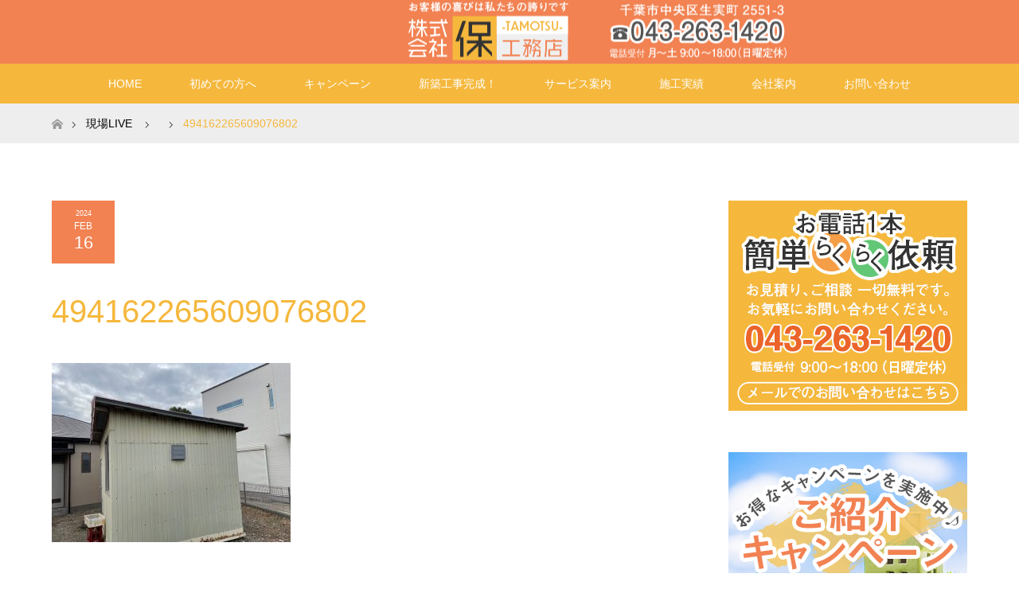

--- FILE ---
content_type: text/html; charset=UTF-8
request_url: https://tamotsu-koumuten.com/2024/02/16/chiba-k-202402/attachment/494162265609076802/
body_size: 12349
content:
<!DOCTYPE html>
<html class="pc" dir="ltr" lang="ja" prefix="og: https://ogp.me/ns#">
<head>
<meta charset="UTF-8">
<!--[if IE]><meta http-equiv="X-UA-Compatible" content="IE=edge"><![endif]-->
<meta name="viewport" content="width=device-width">

<meta name="description" content="...">
<link rel="pingback" href="https://tamotsu-koumuten.com/xmlrpc.php">
	<style>img:is([sizes="auto" i], [sizes^="auto," i]) { contain-intrinsic-size: 3000px 1500px }</style>
	
		<!-- All in One SEO 4.9.3 - aioseo.com -->
		<title>494162265609076802 | 株式会社保工務店｜千葉市中央区の新築（注文住宅）・リフォーム工事</title>
	<meta name="robots" content="max-image-preview:large" />
	<meta name="author" content="morld"/>
	<link rel="canonical" href="https://tamotsu-koumuten.com/2024/02/16/chiba-k-202402/attachment/494162265609076802/" />
	<meta name="generator" content="All in One SEO (AIOSEO) 4.9.3" />
		<meta property="og:locale" content="ja_JP" />
		<meta property="og:site_name" content="株式会社保工務店｜千葉市中央区の新築（注文住宅）・リフォーム工事 | 創業40年の株式会社保（たもつ）工務店は、千葉市中央区にて「新築（注文住宅）」「リフォーム」「介護リフォーム」「屋根・外壁塗装」「耐震補強」「太陽光発電・オール電化」「エクステリア・造園工事」などのサービスを提供しております。ご相談・お住まい診断・お見積りは全て無料ですのでお気軽にお問い合わせください。千葉市（中央区・花見川区・稲毛区・若葉区・緑区・美浜区）を中心にサービスを提供しております。" />
		<meta property="og:type" content="article" />
		<meta property="og:title" content="494162265609076802 | 株式会社保工務店｜千葉市中央区の新築（注文住宅）・リフォーム工事" />
		<meta property="og:url" content="https://tamotsu-koumuten.com/2024/02/16/chiba-k-202402/attachment/494162265609076802/" />
		<meta property="article:published_time" content="2024-02-16T08:31:12+00:00" />
		<meta property="article:modified_time" content="2024-02-16T08:31:12+00:00" />
		<meta name="twitter:card" content="summary_large_image" />
		<meta name="twitter:title" content="494162265609076802 | 株式会社保工務店｜千葉市中央区の新築（注文住宅）・リフォーム工事" />
		<script type="application/ld+json" class="aioseo-schema">
			{"@context":"https:\/\/schema.org","@graph":[{"@type":"BreadcrumbList","@id":"https:\/\/tamotsu-koumuten.com\/2024\/02\/16\/chiba-k-202402\/attachment\/494162265609076802\/#breadcrumblist","itemListElement":[{"@type":"ListItem","@id":"https:\/\/tamotsu-koumuten.com#listItem","position":1,"name":"\u5bb6","item":"https:\/\/tamotsu-koumuten.com","nextItem":{"@type":"ListItem","@id":"https:\/\/tamotsu-koumuten.com\/2024\/02\/16\/chiba-k-202402\/attachment\/494162265609076802\/#listItem","name":"494162265609076802"}},{"@type":"ListItem","@id":"https:\/\/tamotsu-koumuten.com\/2024\/02\/16\/chiba-k-202402\/attachment\/494162265609076802\/#listItem","position":2,"name":"494162265609076802","previousItem":{"@type":"ListItem","@id":"https:\/\/tamotsu-koumuten.com#listItem","name":"\u5bb6"}}]},{"@type":"ItemPage","@id":"https:\/\/tamotsu-koumuten.com\/2024\/02\/16\/chiba-k-202402\/attachment\/494162265609076802\/#itempage","url":"https:\/\/tamotsu-koumuten.com\/2024\/02\/16\/chiba-k-202402\/attachment\/494162265609076802\/","name":"494162265609076802 | \u682a\u5f0f\u4f1a\u793e\u4fdd\u5de5\u52d9\u5e97\uff5c\u5343\u8449\u5e02\u4e2d\u592e\u533a\u306e\u65b0\u7bc9\uff08\u6ce8\u6587\u4f4f\u5b85\uff09\u30fb\u30ea\u30d5\u30a9\u30fc\u30e0\u5de5\u4e8b","inLanguage":"ja","isPartOf":{"@id":"https:\/\/tamotsu-koumuten.com\/#website"},"breadcrumb":{"@id":"https:\/\/tamotsu-koumuten.com\/2024\/02\/16\/chiba-k-202402\/attachment\/494162265609076802\/#breadcrumblist"},"author":{"@id":"https:\/\/tamotsu-koumuten.com\/author\/morld\/#author"},"creator":{"@id":"https:\/\/tamotsu-koumuten.com\/author\/morld\/#author"},"datePublished":"2024-02-16T17:31:12+09:00","dateModified":"2024-02-16T17:31:12+09:00"},{"@type":"Organization","@id":"https:\/\/tamotsu-koumuten.com\/#organization","name":"\u682a\u5f0f\u4f1a\u793e\u4fdd\u5de5\u52d9\u5e97\uff5c\u5343\u8449\u5e02\u4e2d\u592e\u533a\u306e\u65b0\u7bc9\uff08\u6ce8\u6587\u4f4f\u5b85\uff09\u30fb\u30ea\u30d5\u30a9\u30fc\u30e0\u5de5\u4e8b","description":"\u5275\u696d40\u5e74\u306e\u682a\u5f0f\u4f1a\u793e\u4fdd\uff08\u305f\u3082\u3064\uff09\u5de5\u52d9\u5e97\u306f\u3001\u5343\u8449\u5e02\u4e2d\u592e\u533a\u306b\u3066\u300c\u65b0\u7bc9\uff08\u6ce8\u6587\u4f4f\u5b85\uff09\u300d\u300c\u30ea\u30d5\u30a9\u30fc\u30e0\u300d\u300c\u4ecb\u8b77\u30ea\u30d5\u30a9\u30fc\u30e0\u300d\u300c\u5c4b\u6839\u30fb\u5916\u58c1\u5857\u88c5\u300d\u300c\u8010\u9707\u88dc\u5f37\u300d\u300c\u592a\u967d\u5149\u767a\u96fb\u30fb\u30aa\u30fc\u30eb\u96fb\u5316\u300d\u300c\u30a8\u30af\u30b9\u30c6\u30ea\u30a2\u30fb\u9020\u5712\u5de5\u4e8b\u300d\u306a\u3069\u306e\u30b5\u30fc\u30d3\u30b9\u3092\u63d0\u4f9b\u3057\u3066\u304a\u308a\u307e\u3059\u3002\u3054\u76f8\u8ac7\u30fb\u304a\u4f4f\u307e\u3044\u8a3a\u65ad\u30fb\u304a\u898b\u7a4d\u308a\u306f\u5168\u3066\u7121\u6599\u3067\u3059\u306e\u3067\u304a\u6c17\u8efd\u306b\u304a\u554f\u3044\u5408\u308f\u305b\u304f\u3060\u3055\u3044\u3002\u5343\u8449\u5e02\uff08\u4e2d\u592e\u533a\u30fb\u82b1\u898b\u5ddd\u533a\u30fb\u7a32\u6bdb\u533a\u30fb\u82e5\u8449\u533a\u30fb\u7dd1\u533a\u30fb\u7f8e\u6d5c\u533a\uff09\u3092\u4e2d\u5fc3\u306b\u30b5\u30fc\u30d3\u30b9\u3092\u63d0\u4f9b\u3057\u3066\u304a\u308a\u307e\u3059\u3002","url":"https:\/\/tamotsu-koumuten.com\/"},{"@type":"Person","@id":"https:\/\/tamotsu-koumuten.com\/author\/morld\/#author","url":"https:\/\/tamotsu-koumuten.com\/author\/morld\/","name":"morld"},{"@type":"WebSite","@id":"https:\/\/tamotsu-koumuten.com\/#website","url":"https:\/\/tamotsu-koumuten.com\/","name":"\u682a\u5f0f\u4f1a\u793e\u4fdd\u5de5\u52d9\u5e97\uff5c\u5343\u8449\u5e02\u4e2d\u592e\u533a\u306e\u65b0\u7bc9\uff08\u6ce8\u6587\u4f4f\u5b85\uff09\u30fb\u30ea\u30d5\u30a9\u30fc\u30e0\u5de5\u4e8b","description":"\u5275\u696d40\u5e74\u306e\u682a\u5f0f\u4f1a\u793e\u4fdd\uff08\u305f\u3082\u3064\uff09\u5de5\u52d9\u5e97\u306f\u3001\u5343\u8449\u5e02\u4e2d\u592e\u533a\u306b\u3066\u300c\u65b0\u7bc9\uff08\u6ce8\u6587\u4f4f\u5b85\uff09\u300d\u300c\u30ea\u30d5\u30a9\u30fc\u30e0\u300d\u300c\u4ecb\u8b77\u30ea\u30d5\u30a9\u30fc\u30e0\u300d\u300c\u5c4b\u6839\u30fb\u5916\u58c1\u5857\u88c5\u300d\u300c\u8010\u9707\u88dc\u5f37\u300d\u300c\u592a\u967d\u5149\u767a\u96fb\u30fb\u30aa\u30fc\u30eb\u96fb\u5316\u300d\u300c\u30a8\u30af\u30b9\u30c6\u30ea\u30a2\u30fb\u9020\u5712\u5de5\u4e8b\u300d\u306a\u3069\u306e\u30b5\u30fc\u30d3\u30b9\u3092\u63d0\u4f9b\u3057\u3066\u304a\u308a\u307e\u3059\u3002\u3054\u76f8\u8ac7\u30fb\u304a\u4f4f\u307e\u3044\u8a3a\u65ad\u30fb\u304a\u898b\u7a4d\u308a\u306f\u5168\u3066\u7121\u6599\u3067\u3059\u306e\u3067\u304a\u6c17\u8efd\u306b\u304a\u554f\u3044\u5408\u308f\u305b\u304f\u3060\u3055\u3044\u3002\u5343\u8449\u5e02\uff08\u4e2d\u592e\u533a\u30fb\u82b1\u898b\u5ddd\u533a\u30fb\u7a32\u6bdb\u533a\u30fb\u82e5\u8449\u533a\u30fb\u7dd1\u533a\u30fb\u7f8e\u6d5c\u533a\uff09\u3092\u4e2d\u5fc3\u306b\u30b5\u30fc\u30d3\u30b9\u3092\u63d0\u4f9b\u3057\u3066\u304a\u308a\u307e\u3059\u3002","inLanguage":"ja","publisher":{"@id":"https:\/\/tamotsu-koumuten.com\/#organization"}}]}
		</script>
		<!-- All in One SEO -->

<link rel='dns-prefetch' href='//challenges.cloudflare.com' />
<link rel='dns-prefetch' href='//www.googletagmanager.com' />
<link rel="alternate" type="application/rss+xml" title="株式会社保工務店｜千葉市中央区の新築（注文住宅）・リフォーム工事 &raquo; フィード" href="https://tamotsu-koumuten.com/feed/" />
<link rel="alternate" type="application/rss+xml" title="株式会社保工務店｜千葉市中央区の新築（注文住宅）・リフォーム工事 &raquo; コメントフィード" href="https://tamotsu-koumuten.com/comments/feed/" />
<script type="text/javascript">
/* <![CDATA[ */
window._wpemojiSettings = {"baseUrl":"https:\/\/s.w.org\/images\/core\/emoji\/16.0.1\/72x72\/","ext":".png","svgUrl":"https:\/\/s.w.org\/images\/core\/emoji\/16.0.1\/svg\/","svgExt":".svg","source":{"concatemoji":"https:\/\/tamotsu-koumuten.com\/wp-includes\/js\/wp-emoji-release.min.js?ver=6.8.3"}};
/*! This file is auto-generated */
!function(s,n){var o,i,e;function c(e){try{var t={supportTests:e,timestamp:(new Date).valueOf()};sessionStorage.setItem(o,JSON.stringify(t))}catch(e){}}function p(e,t,n){e.clearRect(0,0,e.canvas.width,e.canvas.height),e.fillText(t,0,0);var t=new Uint32Array(e.getImageData(0,0,e.canvas.width,e.canvas.height).data),a=(e.clearRect(0,0,e.canvas.width,e.canvas.height),e.fillText(n,0,0),new Uint32Array(e.getImageData(0,0,e.canvas.width,e.canvas.height).data));return t.every(function(e,t){return e===a[t]})}function u(e,t){e.clearRect(0,0,e.canvas.width,e.canvas.height),e.fillText(t,0,0);for(var n=e.getImageData(16,16,1,1),a=0;a<n.data.length;a++)if(0!==n.data[a])return!1;return!0}function f(e,t,n,a){switch(t){case"flag":return n(e,"\ud83c\udff3\ufe0f\u200d\u26a7\ufe0f","\ud83c\udff3\ufe0f\u200b\u26a7\ufe0f")?!1:!n(e,"\ud83c\udde8\ud83c\uddf6","\ud83c\udde8\u200b\ud83c\uddf6")&&!n(e,"\ud83c\udff4\udb40\udc67\udb40\udc62\udb40\udc65\udb40\udc6e\udb40\udc67\udb40\udc7f","\ud83c\udff4\u200b\udb40\udc67\u200b\udb40\udc62\u200b\udb40\udc65\u200b\udb40\udc6e\u200b\udb40\udc67\u200b\udb40\udc7f");case"emoji":return!a(e,"\ud83e\udedf")}return!1}function g(e,t,n,a){var r="undefined"!=typeof WorkerGlobalScope&&self instanceof WorkerGlobalScope?new OffscreenCanvas(300,150):s.createElement("canvas"),o=r.getContext("2d",{willReadFrequently:!0}),i=(o.textBaseline="top",o.font="600 32px Arial",{});return e.forEach(function(e){i[e]=t(o,e,n,a)}),i}function t(e){var t=s.createElement("script");t.src=e,t.defer=!0,s.head.appendChild(t)}"undefined"!=typeof Promise&&(o="wpEmojiSettingsSupports",i=["flag","emoji"],n.supports={everything:!0,everythingExceptFlag:!0},e=new Promise(function(e){s.addEventListener("DOMContentLoaded",e,{once:!0})}),new Promise(function(t){var n=function(){try{var e=JSON.parse(sessionStorage.getItem(o));if("object"==typeof e&&"number"==typeof e.timestamp&&(new Date).valueOf()<e.timestamp+604800&&"object"==typeof e.supportTests)return e.supportTests}catch(e){}return null}();if(!n){if("undefined"!=typeof Worker&&"undefined"!=typeof OffscreenCanvas&&"undefined"!=typeof URL&&URL.createObjectURL&&"undefined"!=typeof Blob)try{var e="postMessage("+g.toString()+"("+[JSON.stringify(i),f.toString(),p.toString(),u.toString()].join(",")+"));",a=new Blob([e],{type:"text/javascript"}),r=new Worker(URL.createObjectURL(a),{name:"wpTestEmojiSupports"});return void(r.onmessage=function(e){c(n=e.data),r.terminate(),t(n)})}catch(e){}c(n=g(i,f,p,u))}t(n)}).then(function(e){for(var t in e)n.supports[t]=e[t],n.supports.everything=n.supports.everything&&n.supports[t],"flag"!==t&&(n.supports.everythingExceptFlag=n.supports.everythingExceptFlag&&n.supports[t]);n.supports.everythingExceptFlag=n.supports.everythingExceptFlag&&!n.supports.flag,n.DOMReady=!1,n.readyCallback=function(){n.DOMReady=!0}}).then(function(){return e}).then(function(){var e;n.supports.everything||(n.readyCallback(),(e=n.source||{}).concatemoji?t(e.concatemoji):e.wpemoji&&e.twemoji&&(t(e.twemoji),t(e.wpemoji)))}))}((window,document),window._wpemojiSettings);
/* ]]> */
</script>
<link rel='stylesheet' id='style-css' href='https://tamotsu-koumuten.com/wp-content/themes/maxx_tcd043/style.css?ver=1.2.3' type='text/css' media='all' />
<style id='wp-emoji-styles-inline-css' type='text/css'>

	img.wp-smiley, img.emoji {
		display: inline !important;
		border: none !important;
		box-shadow: none !important;
		height: 1em !important;
		width: 1em !important;
		margin: 0 0.07em !important;
		vertical-align: -0.1em !important;
		background: none !important;
		padding: 0 !important;
	}
</style>
<link rel='stylesheet' id='wp-block-library-css' href='https://tamotsu-koumuten.com/wp-includes/css/dist/block-library/style.min.css?ver=6.8.3' type='text/css' media='all' />
<style id='classic-theme-styles-inline-css' type='text/css'>
/*! This file is auto-generated */
.wp-block-button__link{color:#fff;background-color:#32373c;border-radius:9999px;box-shadow:none;text-decoration:none;padding:calc(.667em + 2px) calc(1.333em + 2px);font-size:1.125em}.wp-block-file__button{background:#32373c;color:#fff;text-decoration:none}
</style>
<link rel='stylesheet' id='aioseo/css/src/vue/standalone/blocks/table-of-contents/global.scss-css' href='https://tamotsu-koumuten.com/wp-content/plugins/all-in-one-seo-pack/dist/Lite/assets/css/table-of-contents/global.e90f6d47.css?ver=4.9.3' type='text/css' media='all' />
<style id='global-styles-inline-css' type='text/css'>
:root{--wp--preset--aspect-ratio--square: 1;--wp--preset--aspect-ratio--4-3: 4/3;--wp--preset--aspect-ratio--3-4: 3/4;--wp--preset--aspect-ratio--3-2: 3/2;--wp--preset--aspect-ratio--2-3: 2/3;--wp--preset--aspect-ratio--16-9: 16/9;--wp--preset--aspect-ratio--9-16: 9/16;--wp--preset--color--black: #000000;--wp--preset--color--cyan-bluish-gray: #abb8c3;--wp--preset--color--white: #ffffff;--wp--preset--color--pale-pink: #f78da7;--wp--preset--color--vivid-red: #cf2e2e;--wp--preset--color--luminous-vivid-orange: #ff6900;--wp--preset--color--luminous-vivid-amber: #fcb900;--wp--preset--color--light-green-cyan: #7bdcb5;--wp--preset--color--vivid-green-cyan: #00d084;--wp--preset--color--pale-cyan-blue: #8ed1fc;--wp--preset--color--vivid-cyan-blue: #0693e3;--wp--preset--color--vivid-purple: #9b51e0;--wp--preset--gradient--vivid-cyan-blue-to-vivid-purple: linear-gradient(135deg,rgba(6,147,227,1) 0%,rgb(155,81,224) 100%);--wp--preset--gradient--light-green-cyan-to-vivid-green-cyan: linear-gradient(135deg,rgb(122,220,180) 0%,rgb(0,208,130) 100%);--wp--preset--gradient--luminous-vivid-amber-to-luminous-vivid-orange: linear-gradient(135deg,rgba(252,185,0,1) 0%,rgba(255,105,0,1) 100%);--wp--preset--gradient--luminous-vivid-orange-to-vivid-red: linear-gradient(135deg,rgba(255,105,0,1) 0%,rgb(207,46,46) 100%);--wp--preset--gradient--very-light-gray-to-cyan-bluish-gray: linear-gradient(135deg,rgb(238,238,238) 0%,rgb(169,184,195) 100%);--wp--preset--gradient--cool-to-warm-spectrum: linear-gradient(135deg,rgb(74,234,220) 0%,rgb(151,120,209) 20%,rgb(207,42,186) 40%,rgb(238,44,130) 60%,rgb(251,105,98) 80%,rgb(254,248,76) 100%);--wp--preset--gradient--blush-light-purple: linear-gradient(135deg,rgb(255,206,236) 0%,rgb(152,150,240) 100%);--wp--preset--gradient--blush-bordeaux: linear-gradient(135deg,rgb(254,205,165) 0%,rgb(254,45,45) 50%,rgb(107,0,62) 100%);--wp--preset--gradient--luminous-dusk: linear-gradient(135deg,rgb(255,203,112) 0%,rgb(199,81,192) 50%,rgb(65,88,208) 100%);--wp--preset--gradient--pale-ocean: linear-gradient(135deg,rgb(255,245,203) 0%,rgb(182,227,212) 50%,rgb(51,167,181) 100%);--wp--preset--gradient--electric-grass: linear-gradient(135deg,rgb(202,248,128) 0%,rgb(113,206,126) 100%);--wp--preset--gradient--midnight: linear-gradient(135deg,rgb(2,3,129) 0%,rgb(40,116,252) 100%);--wp--preset--font-size--small: 13px;--wp--preset--font-size--medium: 20px;--wp--preset--font-size--large: 36px;--wp--preset--font-size--x-large: 42px;--wp--preset--spacing--20: 0.44rem;--wp--preset--spacing--30: 0.67rem;--wp--preset--spacing--40: 1rem;--wp--preset--spacing--50: 1.5rem;--wp--preset--spacing--60: 2.25rem;--wp--preset--spacing--70: 3.38rem;--wp--preset--spacing--80: 5.06rem;--wp--preset--shadow--natural: 6px 6px 9px rgba(0, 0, 0, 0.2);--wp--preset--shadow--deep: 12px 12px 50px rgba(0, 0, 0, 0.4);--wp--preset--shadow--sharp: 6px 6px 0px rgba(0, 0, 0, 0.2);--wp--preset--shadow--outlined: 6px 6px 0px -3px rgba(255, 255, 255, 1), 6px 6px rgba(0, 0, 0, 1);--wp--preset--shadow--crisp: 6px 6px 0px rgba(0, 0, 0, 1);}:where(.is-layout-flex){gap: 0.5em;}:where(.is-layout-grid){gap: 0.5em;}body .is-layout-flex{display: flex;}.is-layout-flex{flex-wrap: wrap;align-items: center;}.is-layout-flex > :is(*, div){margin: 0;}body .is-layout-grid{display: grid;}.is-layout-grid > :is(*, div){margin: 0;}:where(.wp-block-columns.is-layout-flex){gap: 2em;}:where(.wp-block-columns.is-layout-grid){gap: 2em;}:where(.wp-block-post-template.is-layout-flex){gap: 1.25em;}:where(.wp-block-post-template.is-layout-grid){gap: 1.25em;}.has-black-color{color: var(--wp--preset--color--black) !important;}.has-cyan-bluish-gray-color{color: var(--wp--preset--color--cyan-bluish-gray) !important;}.has-white-color{color: var(--wp--preset--color--white) !important;}.has-pale-pink-color{color: var(--wp--preset--color--pale-pink) !important;}.has-vivid-red-color{color: var(--wp--preset--color--vivid-red) !important;}.has-luminous-vivid-orange-color{color: var(--wp--preset--color--luminous-vivid-orange) !important;}.has-luminous-vivid-amber-color{color: var(--wp--preset--color--luminous-vivid-amber) !important;}.has-light-green-cyan-color{color: var(--wp--preset--color--light-green-cyan) !important;}.has-vivid-green-cyan-color{color: var(--wp--preset--color--vivid-green-cyan) !important;}.has-pale-cyan-blue-color{color: var(--wp--preset--color--pale-cyan-blue) !important;}.has-vivid-cyan-blue-color{color: var(--wp--preset--color--vivid-cyan-blue) !important;}.has-vivid-purple-color{color: var(--wp--preset--color--vivid-purple) !important;}.has-black-background-color{background-color: var(--wp--preset--color--black) !important;}.has-cyan-bluish-gray-background-color{background-color: var(--wp--preset--color--cyan-bluish-gray) !important;}.has-white-background-color{background-color: var(--wp--preset--color--white) !important;}.has-pale-pink-background-color{background-color: var(--wp--preset--color--pale-pink) !important;}.has-vivid-red-background-color{background-color: var(--wp--preset--color--vivid-red) !important;}.has-luminous-vivid-orange-background-color{background-color: var(--wp--preset--color--luminous-vivid-orange) !important;}.has-luminous-vivid-amber-background-color{background-color: var(--wp--preset--color--luminous-vivid-amber) !important;}.has-light-green-cyan-background-color{background-color: var(--wp--preset--color--light-green-cyan) !important;}.has-vivid-green-cyan-background-color{background-color: var(--wp--preset--color--vivid-green-cyan) !important;}.has-pale-cyan-blue-background-color{background-color: var(--wp--preset--color--pale-cyan-blue) !important;}.has-vivid-cyan-blue-background-color{background-color: var(--wp--preset--color--vivid-cyan-blue) !important;}.has-vivid-purple-background-color{background-color: var(--wp--preset--color--vivid-purple) !important;}.has-black-border-color{border-color: var(--wp--preset--color--black) !important;}.has-cyan-bluish-gray-border-color{border-color: var(--wp--preset--color--cyan-bluish-gray) !important;}.has-white-border-color{border-color: var(--wp--preset--color--white) !important;}.has-pale-pink-border-color{border-color: var(--wp--preset--color--pale-pink) !important;}.has-vivid-red-border-color{border-color: var(--wp--preset--color--vivid-red) !important;}.has-luminous-vivid-orange-border-color{border-color: var(--wp--preset--color--luminous-vivid-orange) !important;}.has-luminous-vivid-amber-border-color{border-color: var(--wp--preset--color--luminous-vivid-amber) !important;}.has-light-green-cyan-border-color{border-color: var(--wp--preset--color--light-green-cyan) !important;}.has-vivid-green-cyan-border-color{border-color: var(--wp--preset--color--vivid-green-cyan) !important;}.has-pale-cyan-blue-border-color{border-color: var(--wp--preset--color--pale-cyan-blue) !important;}.has-vivid-cyan-blue-border-color{border-color: var(--wp--preset--color--vivid-cyan-blue) !important;}.has-vivid-purple-border-color{border-color: var(--wp--preset--color--vivid-purple) !important;}.has-vivid-cyan-blue-to-vivid-purple-gradient-background{background: var(--wp--preset--gradient--vivid-cyan-blue-to-vivid-purple) !important;}.has-light-green-cyan-to-vivid-green-cyan-gradient-background{background: var(--wp--preset--gradient--light-green-cyan-to-vivid-green-cyan) !important;}.has-luminous-vivid-amber-to-luminous-vivid-orange-gradient-background{background: var(--wp--preset--gradient--luminous-vivid-amber-to-luminous-vivid-orange) !important;}.has-luminous-vivid-orange-to-vivid-red-gradient-background{background: var(--wp--preset--gradient--luminous-vivid-orange-to-vivid-red) !important;}.has-very-light-gray-to-cyan-bluish-gray-gradient-background{background: var(--wp--preset--gradient--very-light-gray-to-cyan-bluish-gray) !important;}.has-cool-to-warm-spectrum-gradient-background{background: var(--wp--preset--gradient--cool-to-warm-spectrum) !important;}.has-blush-light-purple-gradient-background{background: var(--wp--preset--gradient--blush-light-purple) !important;}.has-blush-bordeaux-gradient-background{background: var(--wp--preset--gradient--blush-bordeaux) !important;}.has-luminous-dusk-gradient-background{background: var(--wp--preset--gradient--luminous-dusk) !important;}.has-pale-ocean-gradient-background{background: var(--wp--preset--gradient--pale-ocean) !important;}.has-electric-grass-gradient-background{background: var(--wp--preset--gradient--electric-grass) !important;}.has-midnight-gradient-background{background: var(--wp--preset--gradient--midnight) !important;}.has-small-font-size{font-size: var(--wp--preset--font-size--small) !important;}.has-medium-font-size{font-size: var(--wp--preset--font-size--medium) !important;}.has-large-font-size{font-size: var(--wp--preset--font-size--large) !important;}.has-x-large-font-size{font-size: var(--wp--preset--font-size--x-large) !important;}
:where(.wp-block-post-template.is-layout-flex){gap: 1.25em;}:where(.wp-block-post-template.is-layout-grid){gap: 1.25em;}
:where(.wp-block-columns.is-layout-flex){gap: 2em;}:where(.wp-block-columns.is-layout-grid){gap: 2em;}
:root :where(.wp-block-pullquote){font-size: 1.5em;line-height: 1.6;}
</style>
<link rel='stylesheet' id='contact-form-7-css' href='https://tamotsu-koumuten.com/wp-content/plugins/contact-form-7/includes/css/styles.css?ver=6.1.4' type='text/css' media='all' />
<script type="text/javascript" src="https://tamotsu-koumuten.com/wp-includes/js/jquery/jquery.min.js?ver=3.7.1" id="jquery-core-js"></script>
<script type="text/javascript" src="https://tamotsu-koumuten.com/wp-includes/js/jquery/jquery-migrate.min.js?ver=3.4.1" id="jquery-migrate-js"></script>

<!-- Site Kit によって追加された Google タグ（gtag.js）スニペット -->
<!-- Google アナリティクス スニペット (Site Kit が追加) -->
<script type="text/javascript" src="https://www.googletagmanager.com/gtag/js?id=GT-NMJH2GD" id="google_gtagjs-js" async></script>
<script type="text/javascript" id="google_gtagjs-js-after">
/* <![CDATA[ */
window.dataLayer = window.dataLayer || [];function gtag(){dataLayer.push(arguments);}
gtag("set","linker",{"domains":["tamotsu-koumuten.com"]});
gtag("js", new Date());
gtag("set", "developer_id.dZTNiMT", true);
gtag("config", "GT-NMJH2GD");
/* ]]> */
</script>
<link rel="https://api.w.org/" href="https://tamotsu-koumuten.com/wp-json/" /><link rel="alternate" title="JSON" type="application/json" href="https://tamotsu-koumuten.com/wp-json/wp/v2/media/3328" /><link rel='shortlink' href='https://tamotsu-koumuten.com/?p=3328' />
<link rel="alternate" title="oEmbed (JSON)" type="application/json+oembed" href="https://tamotsu-koumuten.com/wp-json/oembed/1.0/embed?url=https%3A%2F%2Ftamotsu-koumuten.com%2F2024%2F02%2F16%2Fchiba-k-202402%2Fattachment%2F494162265609076802%2F" />
<link rel="alternate" title="oEmbed (XML)" type="text/xml+oembed" href="https://tamotsu-koumuten.com/wp-json/oembed/1.0/embed?url=https%3A%2F%2Ftamotsu-koumuten.com%2F2024%2F02%2F16%2Fchiba-k-202402%2Fattachment%2F494162265609076802%2F&#038;format=xml" />
<meta name="generator" content="Site Kit by Google 1.170.0" />
<link rel="stylesheet" href="https://tamotsu-koumuten.com/wp-content/themes/maxx_tcd043/css/design-plus.css?ver=1.2.3">
<link rel="stylesheet" href="https://tamotsu-koumuten.com/wp-content/themes/maxx_tcd043/css/sns-botton.css?ver=1.2.3">
<link rel="stylesheet" media="screen and (max-width:770px)" href="https://tamotsu-koumuten.com/wp-content/themes/maxx_tcd043/css/responsive.css?ver=1.2.3">
<link rel="stylesheet" media="screen and (max-width:770px)" href="https://tamotsu-koumuten.com/wp-content/themes/maxx_tcd043/css/footer-bar.css?ver=1.2.3">

<script src="https://tamotsu-koumuten.com/wp-content/themes/maxx_tcd043/js/jquery.easing.1.3.js?ver=1.2.3"></script>
<script src="https://tamotsu-koumuten.com/wp-content/themes/maxx_tcd043/js/jscript.js?ver=1.2.3"></script>
<script src="https://tamotsu-koumuten.com/wp-content/themes/maxx_tcd043/js/footer-bar.js?ver=1.2.3"></script>
<script src="https://tamotsu-koumuten.com/wp-content/themes/maxx_tcd043/js/comment.js?ver=1.2.3"></script>

<style type="text/css">
body, input, textarea { font-family: Arial, "ヒラギノ角ゴ ProN W3", "Hiragino Kaku Gothic ProN", "メイリオ", Meiryo, sans-serif; }
.rich_font { font-family: Arial, "ヒラギノ角ゴ ProN W3", "Hiragino Kaku Gothic ProN", "メイリオ", Meiryo, sans-serif; font-weight: normal; }

body { font-size:16px; }

.pc #header .logo { font-size:24px; }
.mobile #header .logo { font-size:18px; }
#footer_logo .logo { font-size:24px; }

#header_images .grid-item .image img, .index_box_list .image img, #index_blog_list li .image img, #post_list li .image img, #related_post li a.image img, .styled_post_list1 .image img, #program_list .program .image img, ul.banner_list1 li .image img, ul.banner_list2 li .image img, .footer_banner .image img, .header_image .image img {
-webkit-transform: scale(1);
-webkit-transition-property: opacity, scale, -webkit-transform;
-webkit-transition: 0.35s;
-moz-transform: scale(1);
-moz-transition-property: opacity, scale, -moz-transform;
-moz-transition: 0.35s;
-ms-transform: scale(1);
-ms-transition-property: opacity, scale, -ms-transform;
-ms-transition: 0.35s;
-o-transform: scale(1);
-o-transition-property: opacity, scale, -o-transform;
-o-transition: 0.35s;
transform: scale(1);
transition-property: opacity, scale, -webkit-transform;
transition: 0.35s;
-webkit-backface-visibility:hidden; backface-visibility:hidden;
}
#header_images .grid-item .image:hover img, .index_box_list .image:hover img, #index_blog_list li .image:hover img, #post_list li .image:hover img, #related_post li a.image:hover img, .styled_post_list1 .image:hover img, #program_list .program .image:hover img, ul.banner_list1 li .image:hover img, ul.banner_list2 li .image:hover img, .footer_banner .image:hover img, .header_image .image:hover img {
 -webkit-transform: scale(1); -moz-transform: scale(1); -ms-transform: scale(1); -o-transform: scale(1); transform: scale(1);
}
#header_images .grid-item .image:hover, .index_box_list .image:hover, #index_content2 .index_box_list .image:hover, #program_list .program .image:hover, ul.banner_list1 li .image:hover, ul.banner_list2 li .image:hover, .footer_banner .image:hover, .header_image .image:hover {
  background: #F5B83D;
}

#archive_headline { font-size:40px; }
#archive_desc { font-size:16px; }

.pc #post_title { font-size:40px; }
.post_content { font-size:16px; }

a:hover, #comment_header ul li a:hover, #header_logo .logo a:hover, #header_social_link li:hover:before, #footer_social_link li:hover:before, #bread_crumb li.home a:hover:before, #bread_crumb li a:hover, #bread_crumb li.last, #bread_crumb li.last a,
.pc #return_top a:hover:before, #footer_top a:hover, .footer_menu li:first-child a, .footer_menu li:only-child a, .side_headline, .color_headline,
#post_list a:hover .title, .styled_post_list1 .date, .program_header .program_category_subtitle
{ color:#F5B83D; }

.pc #header_bottom, .pc #global_menu ul ul a:hover, .pc #global_menu > ul > li.active > a, .pc #global_menu li.current-menu-item > a,
.next_page_link a:hover, .page_navi a:hover, .collapse_category_list li a:hover, .index_archive_link a:hover, .slick-arrow:hover, #header_logo_index .link:hover,
#previous_next_post a:hover, .page_navi span.current, .page_navi p.back a:hover, .mobile #global_menu li a:hover,
#wp-calendar td a:hover, #wp-calendar #prev a:hover, #wp-calendar #next a:hover, .widget_search #search-btn input:hover, .widget_search #searchsubmit:hover, .google_search #searchsubmit:hover, .footer_widget.google_search #searchsubmit:hover,
#submit_comment:hover, #comment_header ul li a:hover, #comment_header ul li.comment_switch_active a, #comment_header #comment_closed p, #post_pagination a:hover, #post_pagination p, #footer_bottom, .footer_banner .image:hover, .mobile .footer_menu a:hover, .mobile #footer_menu_bottom li a:hover,
.program_header .program_category_title, .page_content_header .headline , .page_map_info .button:hover
{ background-color:#F5B83D; }

.pc #header_top, .pc #global_menu ul ul a, .mobile #header, #footer_top, li.date2, #previous_next_post a, .page_navi a,
.collapse_category_list li a, .widget_search #search-btn input, .widget_search #searchsubmit, .google_search #searchsubmit, #post_pagination a,
#header_images .grid-item .image, #program_list li, .program_header, #program_list .program, ul.banner_list1 li, ul.banner_list2, #footer_banners, .mobile #related_post .headline, .mobile #comment_headline, .pc #global_menu > ul > li > a:hover
{ background-color:#F28252; }

.pc #header_logo .logo a, #header_social_link li:before, .footer_headline, #footer_top, #footer_top a { color:#FFFFFF; }
#index_content2 .index_box_list .box3_text .image:before { color:#262626; }
#comment_textarea textarea:focus, #guest_info input:focus, #comment_header ul li a:hover, #comment_header ul li.comment_switch_active a, #comment_header #comment_closed p
{ border-color:#F5B83D; }

#comment_header ul li.comment_switch_active a:after, #comment_header #comment_closed p:after
{ border-color:#F5B83D transparent transparent transparent; }

.pc .header_fix #header, .mobile .header_fix #header { opacity:0.8; }

.post_content a { color:#FF4001; }


#site_loader_spinner { border:4px solid rgba(245,184,61,0.2); border-top-color:#F5B83D; }
li.category2 a { background:rgba(245,184,61,0.8); }

#return_top a { background:rgba(242,130,82,0.8); }
#return_top a:hover { background:rgba(242,130,82,0.9); }
.mobile #return_top.bottom a { background:rgba(242,130,82,1) !important; }
.collapse_category_list .children li a { background:rgba(242,130,82,0.8); }
.collapse_category_list .children li a:hover { background:#F5B83D; }

#footer_banner_1 .image .footer_banner_headline { font-size:24px; color:#FFFFFF; }
#footer_banner_1 .image:hover .footer_banner_headline { color:#FFFFFF; }
#footer_banner_1 .image:hover img { opacity:0.5; }
#footer_banner_2 .image .footer_banner_headline { font-size:24px; color:#FFFFFF; }
#footer_banner_2 .image:hover .footer_banner_headline { color:#FFFFFF; }
#footer_banner_2 .image:hover img { opacity:0.5; }
#footer_banner_3 .image .footer_banner_headline { font-size:24px; color:#FFFFFF; }
#footer_banner_3 .image:hover .footer_banner_headline { color:#FFFFFF; }
#footer_banner_3 .image:hover img { opacity:0.5; }

.style4b { color: #F28252; }
.style3a { color: #F5B83D; }
.post_content .style5a { background: #fbf3e1; }
.post_content .style5b { background: #F28252; }


a#tel {
  position: fixed;
  width: 300px;
  height: 50px;
  text-align: center;
  line-height: 24px;
  left:50%;
  bottom: 10px;
  margin-left:-150px;
  display: block;
  background: rgba(255,153,0,.7);
  color: #fff;
  text-align: center;
  text-decoration: none;
  font-size:12px;
  border-radius: 10px;
}

a#tel:hover{
  background: rgba(255,153,0,.8);
}

@media screen and (min-width: 768px) {
a#tel { display: none; }
}
@media screen and (min-width:960px) {
a#tel { display: none; }
}

/* reCaptcha hidden setting */
.grecaptcha-badge { visibility: hidden; }

/*サイド非表示*/
@media only screen and (max-width : 770px){
#side_col {
        display: none;
        }
}

</style>


<style type="text/css"></style><link rel="icon" href="https://tamotsu-koumuten.com/wp-content/uploads/2019/02/cropped-tamotsu-logo-sp-32x32.png" sizes="32x32" />
<link rel="icon" href="https://tamotsu-koumuten.com/wp-content/uploads/2019/02/cropped-tamotsu-logo-sp-192x192.png" sizes="192x192" />
<link rel="apple-touch-icon" href="https://tamotsu-koumuten.com/wp-content/uploads/2019/02/cropped-tamotsu-logo-sp-180x180.png" />
<meta name="msapplication-TileImage" content="https://tamotsu-koumuten.com/wp-content/uploads/2019/02/cropped-tamotsu-logo-sp-270x270.png" />
</head>
<body id="body" class="attachment wp-singular attachment-template-default single single-attachment postid-3328 attachmentid-3328 attachment-jpeg wp-theme-maxx_tcd043">


 <div id="header">
  <div id="header_top">
   <div id="header_top_inner" class="header_inner">
    <div id="header_logo">
     <div id="logo_image">
 <h1 class="logo">
  <a href="https://tamotsu-koumuten.com/" title="株式会社保工務店｜千葉市中央区の新築（注文住宅）・リフォーム工事" data-label="株式会社保工務店｜千葉市中央区の新築（注文住宅）・リフォーム工事"><img class="h_logo" src="https://tamotsu-koumuten.com/wp-content/uploads/2019/02/tamotsu-logo-header_0212.png?1769085218" alt="株式会社保工務店｜千葉市中央区の新築（注文住宅）・リフォーム工事" title="株式会社保工務店｜千葉市中央区の新築（注文住宅）・リフォーム工事" /></a>
 </h1>
</div>
    </div>

    
   </div>
  </div><!-- END #header_top -->

    <div id="header_bottom">
   <div id="header_bottom_inner" class="header_inner">
    <a href="#" class="menu_button"><span>menu</span></a>
    <div id="global_menu">
     <ul id="menu-%e3%82%b0%e3%83%ad%e3%83%bc%e3%83%90%e3%83%ab%e3%83%a1%e3%83%8b%e3%83%a5%e3%83%bc" class="menu"><li id="menu-item-13" class="menu-item menu-item-type-post_type menu-item-object-page menu-item-home menu-item-13"><a href="https://tamotsu-koumuten.com/">HOME</a></li>
<li id="menu-item-18" class="menu-item menu-item-type-custom menu-item-object-custom menu-item-has-children menu-item-18"><a>初めての方へ</a>
<ul class="sub-menu">
	<li id="menu-item-151" class="menu-item menu-item-type-custom menu-item-object-custom menu-item-151"><a href="http://tamotsu-koumuten.com/guide/#about">保工務店の家づくり</a></li>
	<li id="menu-item-17" class="menu-item menu-item-type-custom menu-item-object-custom menu-item-17"><a href="http://tamotsu-koumuten.com/guide/#02">皆さまに選ばれる理由</a></li>
	<li id="menu-item-16" class="menu-item menu-item-type-custom menu-item-object-custom menu-item-16"><a href="http://tamotsu-koumuten.com/guide/#01">お電話1本簡単らくらく依頼♪</a></li>
	<li id="menu-item-19" class="menu-item menu-item-type-custom menu-item-object-custom menu-item-19"><a href="http://tamotsu-koumuten.com/guide/#03">お問い合わせからサービスの流れ</a></li>
	<li id="menu-item-20" class="menu-item menu-item-type-custom menu-item-object-custom menu-item-20"><a href="http://tamotsu-koumuten.com/guide/#04">対応エリア</a></li>
	<li id="menu-item-21" class="menu-item menu-item-type-custom menu-item-object-custom menu-item-21"><a href="http://tamotsu-koumuten.com/guide/#05">法人のお客様へ</a></li>
</ul>
</li>
<li id="menu-item-25" class="menu-item menu-item-type-custom menu-item-object-custom menu-item-has-children menu-item-25"><a>キャンペーン</a>
<ul class="sub-menu">
	<li id="menu-item-24" class="menu-item menu-item-type-custom menu-item-object-custom menu-item-24"><a href="http://tamotsu-koumuten.com/campaign/#01">キャンペーン情報</a></li>
</ul>
</li>
<li id="menu-item-616" class="menu-item menu-item-type-custom menu-item-object-custom menu-item-has-children menu-item-616"><a>新築工事完成！</a>
<ul class="sub-menu">
	<li id="menu-item-617" class="menu-item menu-item-type-post_type menu-item-object-page menu-item-617"><a href="https://tamotsu-koumuten.com/report/">新築工事完成！</a></li>
</ul>
</li>
<li id="menu-item-27" class="menu-item menu-item-type-custom menu-item-object-custom menu-item-has-children menu-item-27"><a>サービス案内</a>
<ul class="sub-menu">
	<li id="menu-item-28" class="menu-item menu-item-type-custom menu-item-object-custom menu-item-28"><a href="http://tamotsu-koumuten.com/service/#01">新築（注文住宅）</a></li>
	<li id="menu-item-29" class="menu-item menu-item-type-custom menu-item-object-custom menu-item-29"><a href="http://tamotsu-koumuten.com/service/#02">総合リフォーム</a></li>
	<li id="menu-item-398" class="menu-item menu-item-type-custom menu-item-object-custom menu-item-398"><a href="http://tamotsu-koumuten.com/service/#reno">マンションリノベーション</a></li>
	<li id="menu-item-30" class="menu-item menu-item-type-custom menu-item-object-custom menu-item-30"><a href="http://tamotsu-koumuten.com/service/#03">介護リフォーム</a></li>
	<li id="menu-item-31" class="menu-item menu-item-type-custom menu-item-object-custom menu-item-31"><a href="http://tamotsu-koumuten.com/service/#04">屋根・外壁塗装</a></li>
	<li id="menu-item-32" class="menu-item menu-item-type-custom menu-item-object-custom menu-item-32"><a href="http://tamotsu-koumuten.com/service/#05">耐震補強</a></li>
	<li id="menu-item-33" class="menu-item menu-item-type-custom menu-item-object-custom menu-item-33"><a href="http://tamotsu-koumuten.com/service/#06">太陽光発電・オール電化</a></li>
	<li id="menu-item-34" class="menu-item menu-item-type-custom menu-item-object-custom menu-item-34"><a href="http://tamotsu-koumuten.com/service/#07">エクステリア・造園工事</a></li>
	<li id="menu-item-36" class="menu-item menu-item-type-custom menu-item-object-custom menu-item-36"><a href="http://tamotsu-koumuten.com/contact/#02">ご料金の目安</a></li>
	<li id="menu-item-37" class="menu-item menu-item-type-custom menu-item-object-custom menu-item-37"><a href="http://tamotsu-koumuten.com/contact/#03">よくあるご質問</a></li>
</ul>
</li>
<li id="menu-item-48" class="menu-item menu-item-type-custom menu-item-object-custom menu-item-has-children menu-item-48"><a>施工実績</a>
<ul class="sub-menu">
	<li id="menu-item-49" class="menu-item menu-item-type-taxonomy menu-item-object-category menu-item-49"><a href="https://tamotsu-koumuten.com/category/case/">施工実績一覧</a></li>
	<li id="menu-item-50" class="menu-item menu-item-type-taxonomy menu-item-object-category menu-item-50"><a href="https://tamotsu-koumuten.com/category/order/">施工実績（注文住宅）</a></li>
	<li id="menu-item-51" class="menu-item menu-item-type-taxonomy menu-item-object-category menu-item-51"><a href="https://tamotsu-koumuten.com/category/reform/">施工実績（リフォーム）</a></li>
</ul>
</li>
<li id="menu-item-54" class="menu-item menu-item-type-custom menu-item-object-custom menu-item-has-children menu-item-54"><a>会社案内</a>
<ul class="sub-menu">
	<li id="menu-item-55" class="menu-item menu-item-type-custom menu-item-object-custom menu-item-55"><a href="http://tamotsu-koumuten.com/company/#01">代表挨拶</a></li>
	<li id="menu-item-56" class="menu-item menu-item-type-custom menu-item-object-custom menu-item-56"><a href="http://tamotsu-koumuten.com/company/#02">会社案内</a></li>
	<li id="menu-item-57" class="menu-item menu-item-type-custom menu-item-object-custom menu-item-57"><a href="http://tamotsu-koumuten.com/company/#04">アクセスマップ</a></li>
</ul>
</li>
<li id="menu-item-64" class="menu-item menu-item-type-custom menu-item-object-custom menu-item-has-children menu-item-64"><a>お問い合わせ</a>
<ul class="sub-menu">
	<li id="menu-item-67" class="menu-item menu-item-type-custom menu-item-object-custom menu-item-67"><a href="http://tamotsu-koumuten.com/contact/#01">無料ご相談、無料お住まい診断</a></li>
	<li id="menu-item-68" class="menu-item menu-item-type-custom menu-item-object-custom menu-item-68"><a href="http://tamotsu-koumuten.com/contact/#01">無料お見積り</a></li>
	<li id="menu-item-69" class="menu-item menu-item-type-custom menu-item-object-custom menu-item-69"><a href="http://tamotsu-koumuten.com/contact/#04">お問い合わせ</a></li>
	<li id="menu-item-71" class="menu-item menu-item-type-custom menu-item-object-custom menu-item-71"><a href="http://tamotsu-koumuten.com/privacy-policy/#01">個人情報保護指針</a></li>
</ul>
</li>
</ul>    </div>
   </div>
  </div><!-- END #header_bottom -->
  
 </div><!-- END #header -->

 <div id="main_contents" class="clearfix">


<div id="bread_crumb">

<ul class="clearfix">
 <li itemscope="itemscope" itemtype="http://data-vocabulary.org/Breadcrumb" class="home"><a itemprop="url" href="https://tamotsu-koumuten.com/"><span itemprop="title" >ホーム</span></a></li>

 <li itemscope="itemscope" itemtype="http://data-vocabulary.org/Breadcrumb"><a itemprop="url" href="https://tamotsu-koumuten.com/live/">現場LIVE</a></li>
 <li itemscope="itemscope" itemtype="http://data-vocabulary.org/Breadcrumb">
   </li>
 <li class="last">494162265609076802</li>

</ul>
</div>

<div id="main_col" class="clearfix">

<div id="left_col">

 
 <div id="article">

  
  <ul id="post_meta_top" class="clearfix">
   <li class="date date2"><time class="entry-date updated" datetime="2024-02-16T17:31:12+09:00"><span class="entry-date-year">2024</span><span class="entry-date-month">Feb</span><span class="entry-date-day">16</span></time></li>     </ul>

  <h2 id="post_title" class="rich_font color_headline">494162265609076802</h2>

  
    
  <div class="post_content clearfix">
   <p class="attachment"><a href='https://tamotsu-koumuten.com/wp-content/uploads/2024/02/494162265609076802.jpg'><img fetchpriority="high" decoding="async" width="300" height="225" src="https://tamotsu-koumuten.com/wp-content/uploads/2024/02/494162265609076802-300x225.jpg" class="attachment-medium size-medium" alt="" srcset="https://tamotsu-koumuten.com/wp-content/uploads/2024/02/494162265609076802-300x225.jpg 300w, https://tamotsu-koumuten.com/wp-content/uploads/2024/02/494162265609076802-1024x768.jpg 1024w, https://tamotsu-koumuten.com/wp-content/uploads/2024/02/494162265609076802-768x576.jpg 768w, https://tamotsu-koumuten.com/wp-content/uploads/2024/02/494162265609076802.jpg 1479w" sizes="(max-width: 300px) 100vw, 300px" /></a></p>
     </div>

  
    <ul id="post_meta_bottom" class="clearfix">
      <li class="post_category"></li>        </ul>
  
    <div id="previous_next_post" class="clearfix">
     </div>
  
 </div><!-- END #article -->

  
 
  
 

</div><!-- END #left_col -->


  <div id="side_col">
  <div class="widget side_widget clearfix widget_media_image" id="media_image-4">
<a href="http://tamotsu-koumuten.com/contact/#04"><img width="300" height="264" src="https://tamotsu-koumuten.com/wp-content/uploads/2019/02/tamotsu_tel_0212.jpg" class="image wp-image-338  attachment-full size-full" alt="" style="max-width: 100%; height: auto;" decoding="async" loading="lazy" /></a></div>
<div class="widget side_widget clearfix widget_media_image" id="media_image-5">
<a href="http://tamotsu-koumuten.com/campaign/#01"><img width="300" height="200" src="https://tamotsu-koumuten.com/wp-content/uploads/2019/02/tamotsu_banner01.jpg" class="image wp-image-94  attachment-full size-full" alt="" style="max-width: 100%; height: auto;" decoding="async" loading="lazy" /></a></div>
<div class="widget side_widget clearfix tcdw_banner_list1_widget" id="tcdw_banner_list1_widget-4">

<ul class="banner_list1">
<li><a class="image" href="http://tamotsu-koumuten.com/service/#01"><div class="image_offset"><img src="https://tamotsu-koumuten.com/wp-content/uploads/2019/02/tamotsu_side-w-y.jpg" alt="" /></div><div class="caption caption_hover_slide">新築（注文住宅）</div></a></li>
<li><a class="image" href="http://tamotsu-koumuten.com/service/#02"><div class="image_offset"><img src="https://tamotsu-koumuten.com/wp-content/uploads/2019/02/tamotsu_side-w-y.jpg" alt="" /></div><div class="caption caption_hover_slide">総合リフォーム</div></a></li>
<li><a class="image" href="https://tamotsu-koumuten.com/service/#reno"><div class="image_offset"><img src="https://tamotsu-koumuten.com/wp-content/uploads/2019/02/tamotsu_side-w-y.jpg" alt="" /></div><div class="caption caption_hover_slide">マンションリノベーション</div></a></li>
<li><a class="image" href="http://tamotsu-koumuten.com/service/#03"><div class="image_offset"><img src="https://tamotsu-koumuten.com/wp-content/uploads/2019/02/tamotsu_side-w-y.jpg" alt="" /></div><div class="caption caption_hover_slide">介護リフォーム</div></a></li>
<li><a class="image" href="http://tamotsu-koumuten.com/service/#04"><div class="image_offset"><img src="https://tamotsu-koumuten.com/wp-content/uploads/2019/02/tamotsu_side-w-y.jpg" alt="" /></div><div class="caption caption_hover_slide">屋根・外壁塗装</div></a></li>
<li><a class="image" href="http://tamotsu-koumuten.com/service/#05"><div class="image_offset"><img src="https://tamotsu-koumuten.com/wp-content/uploads/2019/02/tamotsu_side-w-y.jpg" alt="" /></div><div class="caption caption_hover_slide">耐震補強</div></a></li>
<li><a class="image" href="http://tamotsu-koumuten.com/service/#06"><div class="image_offset"><img src="https://tamotsu-koumuten.com/wp-content/uploads/2019/02/tamotsu_side-w-y.jpg" alt="" /></div><div class="caption caption_hover_slide">太陽光発電・オール電化</div></a></li>
</ul>
</div>
<div class="widget side_widget clearfix tcdw_banner_list1_widget" id="tcdw_banner_list1_widget-5">

<ul class="banner_list1">
<li><a class="image" href="http://tamotsu-koumuten.com/company/#01"><div class="image_offset"><img src="https://tamotsu-koumuten.com/wp-content/uploads/2019/02/tamotsu_side-w-og.jpg" alt="" /></div><div class="caption caption_hover_slide">代表挨拶</div></a></li>
<li><a class="image" href="http://tamotsu-koumuten.com/company/#02"><div class="image_offset"><img src="https://tamotsu-koumuten.com/wp-content/uploads/2019/02/tamotsu_side-w-og.jpg" alt="" /></div><div class="caption caption_hover_slide">会社案内</div></a></li>
<li><a class="image" href="http://tamotsu-koumuten.com/company/#04"><div class="image_offset"><img src="https://tamotsu-koumuten.com/wp-content/uploads/2019/02/tamotsu_side-w-og.jpg" alt="" /></div><div class="caption caption_hover_slide">アクセスマップ</div></a></li>
</ul>
</div>
<div class="widget_text widget side_widget clearfix widget_custom_html" id="custom_html-6">
<h3 class="side_headline"><span>千葉市中央区生実町2551-3</span></h3><div class="textwidget custom-html-widget"><iframe src="https://www.google.com/maps/embed?pb=!1m14!1m8!1m3!1d6491.133982633316!2d140.15506837901765!3d35.56439484177776!3m2!1i1024!2i768!4f13.1!3m3!1m2!1s0x0%3A0x263ae292b36b04ab!2z77yI5qCq77yJ5L-d5bel5YuZ5bqX!5e0!3m2!1sja!2sjp!4v1549355716898" width="100%" height="300" frameborder="0" style="border:0" allowfullscreen></iframe></div></div>
 </div>
 

</div><!-- END #main_col -->


 </div><!-- END #main_contents -->

 <div id="footer_banners">
  <div id="footer_banners_inner">
<div id="footer_banner_1" class="footer_banner"><a class="image" href="http://tamotsu-koumuten.com/contact/#04"><img src="https://tamotsu-koumuten.com/wp-content/uploads/2019/02/tamotsu_side-s-y.jpg" alt="" /><div class="caption"><div class="footer_banner_headline">お問い合わせ</div></div></a></div>
<div id="footer_banner_2" class="footer_banner"><a class="image" href="http://tamotsu-koumuten.com/company/#02"><img src="https://tamotsu-koumuten.com/wp-content/uploads/2019/02/tamotsu_side-s-y.jpg" alt="" /><div class="caption"><div class="footer_banner_headline">会社案内</div></div></a></div>
<div id="footer_banner_3" class="footer_banner"><a class="image" href="http://tamotsu-koumuten.com/privacy-policy/#01"><img src="https://tamotsu-koumuten.com/wp-content/uploads/2019/02/tamotsu_side-s-y.jpg" alt="" /><div class="caption"><div class="footer_banner_headline">個人情報保護指針</div></div></a></div>

  </div><!-- END #footer_banner_inner -->
 </div><!-- END #footer_banner -->

 <div id="return_top">
  <a href="#body"><span>PAGE TOP</span></a>
 </div><!-- END #return_top -->

 <div id="footer_top">
  <div id="footer_top_inner">

         
   <!-- footer logo -->
   <div id="footer_logo">
    <div class="logo_area">
 <p class="logo"><a href="https://tamotsu-koumuten.com/" title="株式会社保工務店｜千葉市中央区の新築（注文住宅）・リフォーム工事"><img class="f_logo" src="https://tamotsu-koumuten.com/wp-content/uploads/2019/02/tamotsu-logo-footer_0212.png?1769085218" alt="株式会社保工務店｜千葉市中央区の新築（注文住宅）・リフォーム工事" title="株式会社保工務店｜千葉市中央区の新築（注文住宅）・リフォーム工事" /></a></p>
</div>
   </div>

      <p id="footer_address">
    <span class="mr10">株式会社保（たもつ）工務店</span>    〒260-0813　千葉県千葉市中央区生実町2551-3    <span class="ml10">043-263-1420</span>   </p>
   
   
  </div><!-- END #footer_top_inner -->
 </div><!-- END #footer_top -->

 <div id="footer_bottom">
  <div id="footer_bottom_inner" class="clearfix">

   <p id="copyright">Copyright &copy;&nbsp; <a href="https://tamotsu-koumuten.com/">株式会社保工務店｜千葉市中央区の新築（注文住宅）・リフォーム工事</a></p>

  </div><!-- END #footer_bottom_inner -->
 </div><!-- END #footer_bottom -->



<script>

jQuery(document).ready(function($){
      
    if ($('.animation_element').size()) {
      $(window).on('load scroll resize', function(){
        $('.animation_element:not(.active)').each(function(){
          var setThis = $(this);
          var elmTop = setThis.offset().top;
          var elmHeight = setThis.height();
          var scrTop = $(window).scrollTop();
          var winHeight = $(window).height();
          if (scrTop > elmTop - winHeight){
            setThis.addClass('active');
          }
        });
      }).trigger('resize');
    }
  
});
</script>

<!-- facebook share button code -->
<div id="fb-root"></div>
<script>
(function(d, s, id) {
  var js, fjs = d.getElementsByTagName(s)[0];
  if (d.getElementById(id)) return;
  js = d.createElement(s); js.id = id;
  js.src = "//connect.facebook.net/ja_JP/sdk.js#xfbml=1&version=v2.5";
  fjs.parentNode.insertBefore(js, fjs);
}(document, 'script', 'facebook-jssdk'));
</script>

<script type="speculationrules">
{"prefetch":[{"source":"document","where":{"and":[{"href_matches":"\/*"},{"not":{"href_matches":["\/wp-*.php","\/wp-admin\/*","\/wp-content\/uploads\/*","\/wp-content\/*","\/wp-content\/plugins\/*","\/wp-content\/themes\/maxx_tcd043\/*","\/*\\?(.+)"]}},{"not":{"selector_matches":"a[rel~=\"nofollow\"]"}},{"not":{"selector_matches":".no-prefetch, .no-prefetch a"}}]},"eagerness":"conservative"}]}
</script>
<script type="text/javascript" src="https://tamotsu-koumuten.com/wp-includes/js/comment-reply.min.js?ver=6.8.3" id="comment-reply-js" async="async" data-wp-strategy="async"></script>
<script type="text/javascript" src="https://tamotsu-koumuten.com/wp-includes/js/dist/hooks.min.js?ver=4d63a3d491d11ffd8ac6" id="wp-hooks-js"></script>
<script type="text/javascript" src="https://tamotsu-koumuten.com/wp-includes/js/dist/i18n.min.js?ver=5e580eb46a90c2b997e6" id="wp-i18n-js"></script>
<script type="text/javascript" id="wp-i18n-js-after">
/* <![CDATA[ */
wp.i18n.setLocaleData( { 'text direction\u0004ltr': [ 'ltr' ] } );
/* ]]> */
</script>
<script type="text/javascript" src="https://tamotsu-koumuten.com/wp-content/plugins/contact-form-7/includes/swv/js/index.js?ver=6.1.4" id="swv-js"></script>
<script type="text/javascript" id="contact-form-7-js-translations">
/* <![CDATA[ */
( function( domain, translations ) {
	var localeData = translations.locale_data[ domain ] || translations.locale_data.messages;
	localeData[""].domain = domain;
	wp.i18n.setLocaleData( localeData, domain );
} )( "contact-form-7", {"translation-revision-date":"2025-11-30 08:12:23+0000","generator":"GlotPress\/4.0.3","domain":"messages","locale_data":{"messages":{"":{"domain":"messages","plural-forms":"nplurals=1; plural=0;","lang":"ja_JP"},"This contact form is placed in the wrong place.":["\u3053\u306e\u30b3\u30f3\u30bf\u30af\u30c8\u30d5\u30a9\u30fc\u30e0\u306f\u9593\u9055\u3063\u305f\u4f4d\u7f6e\u306b\u7f6e\u304b\u308c\u3066\u3044\u307e\u3059\u3002"],"Error:":["\u30a8\u30e9\u30fc:"]}},"comment":{"reference":"includes\/js\/index.js"}} );
/* ]]> */
</script>
<script type="text/javascript" id="contact-form-7-js-before">
/* <![CDATA[ */
var wpcf7 = {
    "api": {
        "root": "https:\/\/tamotsu-koumuten.com\/wp-json\/",
        "namespace": "contact-form-7\/v1"
    }
};
/* ]]> */
</script>
<script type="text/javascript" src="https://tamotsu-koumuten.com/wp-content/plugins/contact-form-7/includes/js/index.js?ver=6.1.4" id="contact-form-7-js"></script>
<script type="text/javascript" src="https://challenges.cloudflare.com/turnstile/v0/api.js" id="cloudflare-turnstile-js" data-wp-strategy="async"></script>
<script type="text/javascript" id="cloudflare-turnstile-js-after">
/* <![CDATA[ */
document.addEventListener( 'wpcf7submit', e => turnstile.reset() );
/* ]]> */
</script>
</body>
</html>
